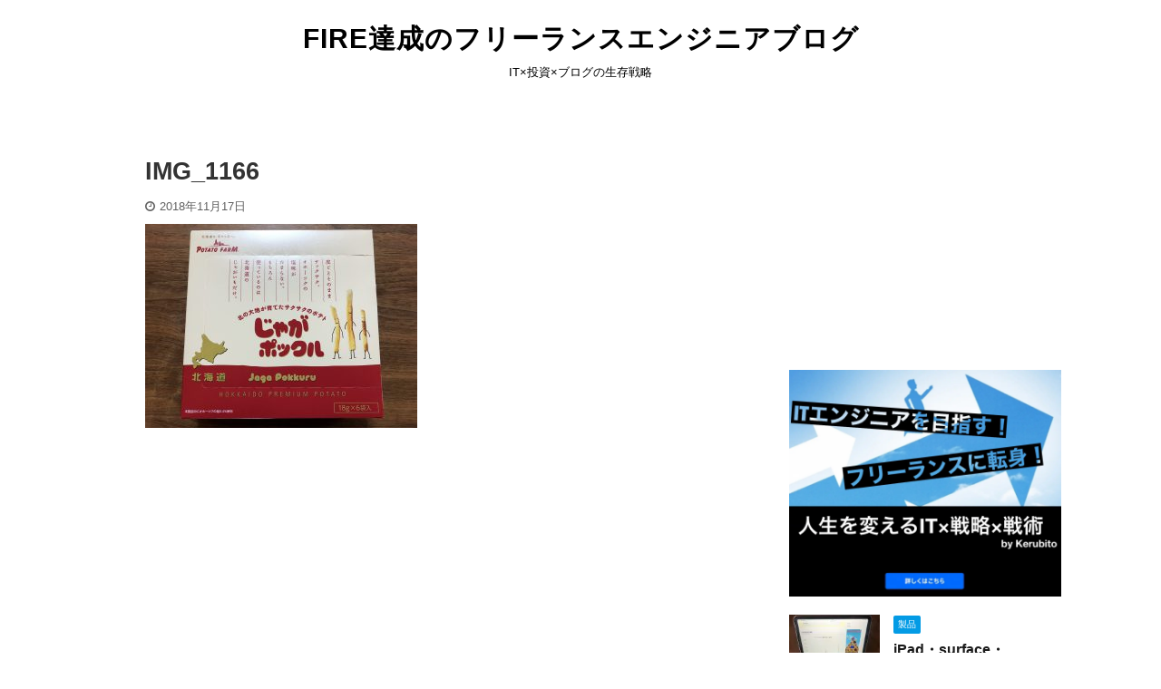

--- FILE ---
content_type: text/html; charset=utf-8
request_url: https://www.google.com/recaptcha/api2/aframe
body_size: 249
content:
<!DOCTYPE HTML><html><head><meta http-equiv="content-type" content="text/html; charset=UTF-8"></head><body><script nonce="UReIOfGaTlfLqcizXUAoMw">/** Anti-fraud and anti-abuse applications only. See google.com/recaptcha */ try{var clients={'sodar':'https://pagead2.googlesyndication.com/pagead/sodar?'};window.addEventListener("message",function(a){try{if(a.source===window.parent){var b=JSON.parse(a.data);var c=clients[b['id']];if(c){var d=document.createElement('img');d.src=c+b['params']+'&rc='+(localStorage.getItem("rc::a")?sessionStorage.getItem("rc::b"):"");window.document.body.appendChild(d);sessionStorage.setItem("rc::e",parseInt(sessionStorage.getItem("rc::e")||0)+1);localStorage.setItem("rc::h",'1768696314260');}}}catch(b){}});window.parent.postMessage("_grecaptcha_ready", "*");}catch(b){}</script></body></html>